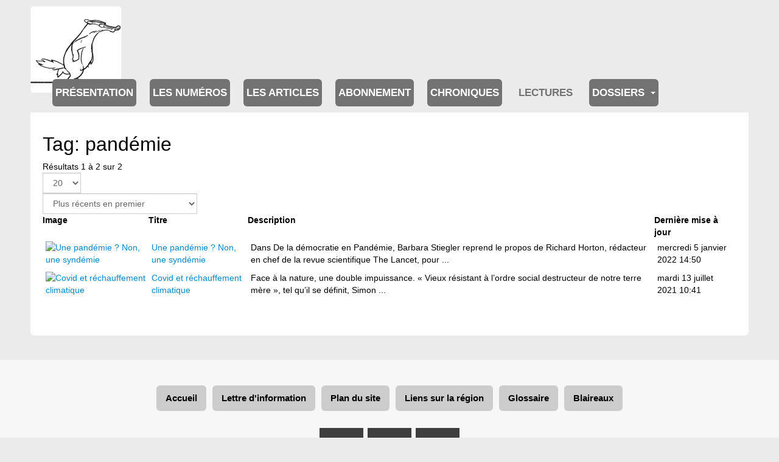

--- FILE ---
content_type: text/html; charset=utf-8
request_url: https://www.journal-ipns.org/lectures/tag/2403-pandemie
body_size: 10261
content:

<!DOCTYPE html>
<html lang="fr-fr" dir="ltr"
	  class='com_flexicontent view-tags itemid-201088 j54 j40 mm-hover '>
<head>
<!-- Google tag (gtag.js) -->
<script async src="https://www.googletagmanager.com/gtag/js?id=G-RVC24FGNTP"></script>
<script>
  window.dataLayer = window.dataLayer || [];
  function gtag(){dataLayer.push(arguments);}
  gtag('js', new Date());

  gtag('config', 'G-RVC24FGNTP');
</script>
	<meta charset="utf-8">
	<meta name="rights" content="Association Info Limousin">
	<meta name="description" content="Information et débat du plateau de Millevaches dans le Limousin, impression papier trimestrielle.">
	<title>Tag: pandémie - Journal d'information et de débat du plateau de Millevaches</title>
	<link href="https://www.journal-ipns.org/component/flexicontent/tag/2403-pandemie?Itemid=2403" rel="canonical">
	<link href="/templates/purity_iii/favicon.ico" rel="icon" type="image/vnd.microsoft.icon">
<link href="/media/vendor/joomla-custom-elements/css/joomla-alert.min.css?0.4.1" rel="stylesheet">
	<link href="/templates/purity_iii/css/bootstrap.css" rel="stylesheet">
	<link href="/components/com_flexicontent/librairies/jquery/css/ui-lightness/jquery-ui-1.13.1.css" rel="stylesheet">
	<link href="/components/com_flexicontent/librairies/select2/select2.css?3.5.4" rel="stylesheet">
	<link href="/components/com_flexicontent/assets/css/flexicontent.css?09e4ca83db3b647cc6a1e48003fa7560" rel="stylesheet">
	<link href="/components/com_flexicontent/assets/css/j4x.css?09e4ca83db3b647cc6a1e48003fa7560" rel="stylesheet">
	<link href="/plugins/system/cookiesck/assets/front.css?ver=3.7.1" rel="stylesheet">
	<link href="/media/plg_system_jcepro/site/css/content.min.css?86aa0286b6232c4a5b58f892ce080277" rel="stylesheet">
	<link href="/media/plg_system_jcemediabox/css/jcemediabox.min.css?7d30aa8b30a57b85d658fcd54426884a" rel="stylesheet">
	<link href="/templates/purity_iii/css/legacy-grid.css" rel="stylesheet">
	<link href="/plugins/system/t3/base-bs3/fonts/font-awesome/css/font-awesome.min.css" rel="stylesheet">
	<link href="/media/system/css/joomla-fontawesome.min.css" rel="stylesheet">
	<link href="/templates/purity_iii/css/template.css" rel="stylesheet">
	<link href="/templates/purity_iii/css/megamenu.css" rel="stylesheet">
	<link href="/templates/purity_iii/fonts/font-awesome/css/font-awesome.min.css" rel="stylesheet">
	<link href="/templates/purity_iii/css/custom.css" rel="stylesheet">
	<link href="/media/mod_rssocial/css/rssocial-font.css?8e3492" rel="stylesheet">
	<link href="/media/mod_rssocial/css/rssocial-anim.css?8e3492" rel="stylesheet">
	<link href="/media/mod_rssocial/css/rssocial.css?8e3492" rel="stylesheet">
	<style>#rssocial-194 .rssocial-icons > li { font-size: 36px; }</style>
	<style>#rssocial-194 .rssocial-icons .rssocial-caption > a { font-size: 14px; }</style>
	<style>#rssocial-194 .rssocial-icons-bg .rssocial-link { color: #ffffff; }</style>
	<style>#rssocial-194 .rssocial-icons-bg .rssocial-link:hover { color: #ffffff; }</style>
	<style>#rssocial-194 .rssocial-icons-bg .rssocial-link { background-color: rgba(0, 0, 0, 0.75); }</style>
	<style>#rssocial-194 .rssocial-icons-bg .rssocial-link:hover { background-color: rgba(0, 0, 0, 0.5); }</style>
	<style>#rssocial-194 .rssocial-caption > a { color: #ffffff; }</style>
	<style>#rssocial-194 .rssocial-caption > a:hover { color: #ffffff; }</style>
	<style>#rssocial-194 .rssocial-caption { background-color: rgba(0, 0, 0, 0.75); }</style>
	<style>#rssocial-194 .rssocial-caption:hover { background-color: rgba(0, 0, 0, 0.5); }</style>
	<style>
			#cookiesck {
				position:fixed;
				left:0;
				right: 0;
				bottom: 0;
				z-index: 1000000;
				min-height: 30px;
				color: #eeeeee;
				background: rgba(0,0,0,0.5);
				text-align: center;
				font-size: 14px;
				line-height: 14px;
			}
			#cookiesck_text {
				padding: 10px 0;
				display: inline-block;
			}
			#cookiesck_buttons {
				float: right;
			}
			.cookiesck_button,
			#cookiesck_accept,
			#cookiesck_decline,
			#cookiesck_settings,
			#cookiesck_readmore {
				float:left;
				padding:10px;
				margin: 5px;
				border-radius: 3px;
				text-decoration: none;
				cursor: pointer;
				transition: all 0.2s ease;
			}
			#cookiesck_readmore {
				float:right;
			}
			#cookiesck_accept {
				background: #1176a6;
				border: 2px solid #1176a6;
				color: #f5f5f5;
			}
			#cookiesck_accept:hover {
				background: transparent;
				border: 2px solid darkturquoise;
				color: darkturquoise;
			}
			#cookiesck_decline {
				background: #000;
				border: 2px solid #000;
				color: #f5f5f5;
			}
			#cookiesck_decline:hover {
				background: transparent;
				border: 2px solid #fff;
				color: #fff;
			}
			#cookiesck_settings {
				background: #fff;
				border: 2px solid #fff;
				color: #000;
			}
			#cookiesck_settings:hover {
				background: transparent;
				border: 2px solid #fff;
				color: #fff;
			}
			#cookiesck_options {
				display: none;
				width: 30px;
				height: 30px;
				border-radius: 15px;
				box-sizing: border-box;
				position: fixed;
				bottom: 0;
				left: 0;
				margin: 10px;
				border: 1px solid #ccc;
				cursor: pointer;
				background: rgba(255,255,255,1) url(/plugins/system/cookiesck/assets/cookies-icon.svg) center center no-repeat;
				background-size: 80% auto;
				z-index: 1000000;
			}
			#cookiesck_options > .inner {
				display: none;
				width: max-content;
				margin-top: -40px;
				background: rgba(0,0,0,0.7);
				position: absolute;
				font-size: 14px;
				color: #fff;
				padding: 4px 7px;
				border-radius: 3px;
			}
			#cookiesck_options:hover > .inner {
				display: block;
			}
			#cookiesck > div {
				display: flex;
				justify-content: space-around;
				align-items: center;
				flex-direction: column;
			}
			
			
			.cookiesck-iframe-wrap-text {
				position: absolute;
				width: 100%;
				padding: 10px;
				color: #fff;
				top: 50%;
				transform: translate(0,-60%);
				text-align: center;
			}
			.cookiesck-iframe-wrap:hover .cookiesck-iframe-wrap-text {
				color: #333;
			}
			.cookiesck-iframe-wrap-allowed .cookiesck-iframe-wrap-text {
				display: none;
			}

		</style>
<script type="application/json" class="joomla-script-options new">{"joomla.jtext":{"FLEXI_FORM_IS_BEING_SUBMITTED":"Sauvegarde du formulaire, veuillez patienter...","FLEXI_LOADING":"chargement","FLEXI_NOT_AN_IMAGE_FILE":"FLEXI_NOT_AN_IMAGE_FILE","FLEXI_IMAGE":"Image","FLEXI_LOADING_IMAGES":"FLEXI_LOADING_IMAGES","FLEXI_THUMBNAILS":"FLEXI_THUMBNAILS","FLEXI_NO_ITEMS_SELECTED":"FLEXI_NO_ITEMS_SELECTED","FLEXI_ARE_YOU_SURE":"FLEXI_ARE_YOU_SURE","FLEXI_APPLYING_FILTERING":"Application des filtres","FLEXI_TYPE_TO_LIST":"... taper votre texte","FLEXI_TYPE_TO_FILTER":" ... taper pour filtrer","FLEXI_UPDATING_CONTENTS":"Mise à jours du contenu ...","ERROR":"Erreur","MESSAGE":"Message","NOTICE":"Annonce","WARNING":"Avertissement","JCLOSE":"Fermer","JOK":"OK","JOPEN":"Ouvrir"},"system.paths":{"root":"","rootFull":"https:\/\/www.journal-ipns.org\/","base":"","baseFull":"https:\/\/www.journal-ipns.org\/"},"csrf.token":"4ed3e30c8f64703ead965e631cb82686"}</script>
	<script src="/media/system/js/core.min.js?a3d8f8"></script>
	<script src="/media/vendor/jquery/js/jquery.min.js?3.7.1"></script>
	<script src="/media/legacy/js/jquery-noconflict.min.js?504da4"></script>
	<script src="/media/vendor/bootstrap/js/popover.min.js?5.3.8" type="module"></script>
	<script src="/media/system/js/messages.min.js?9a4811" type="module"></script>
	<script src="/components/com_flexicontent/librairies/jquery/js/jquery-ui-1.13.1/jquery-ui.min.js"></script>
	<script src="/components/com_flexicontent/assets/js/flexi-lib.js?09e4ca83db3b647cc6a1e48003fa7560"></script>
	<script src="/components/com_flexicontent/librairies/mousewheel/jquery.mousewheel.min.js"></script>
	<script src="/components/com_flexicontent/librairies/select2/select2.min.js?3.5.4"></script>
	<script src="/components/com_flexicontent/librairies/select2/select2.sortable.js?3.5.4"></script>
	<script src="/components/com_flexicontent/librairies/select2/select2_locale_fr.js?3.5.4"></script>
	<script src="/components/com_flexicontent/assets/js/tmpl-common.js?09e4ca83db3b647cc6a1e48003fa7560"></script>
	<script src="/components/com_flexicontent/assets/js/jquery-easing.js?09e4ca83db3b647cc6a1e48003fa7560"></script>
	<script src="/plugins/system/cookiesck/assets/front.js?ver=3.7.1"></script>
	<script src="/media/plg_system_jcemediabox/js/jcemediabox.min.js?7d30aa8b30a57b85d658fcd54426884a"></script>
	<script src="/plugins/system/t3/base-bs3/bootstrap/js/bootstrap.js"></script>
	<script src="/plugins/system/t3/base-bs3/js/jquery.tap.min.js"></script>
	<script src="/plugins/system/t3/base-bs3/js/script.js"></script>
	<script src="/plugins/system/t3/base-bs3/js/menu.js"></script>
	<script src="/templates/purity_iii/js/script.js"></script>
	<script src="/plugins/system/t3/base-bs3/js/nav-collapse.js"></script>
	<script src="/media/mod_rssocial/js/rssocial.js?8e3492"></script>
	<script>
			function fc_getScreenWidth()
			{
				xWidth = null;
				if(window.screen != null)
					xWidth = window.screen.availWidth;

				if(window.innerWidth != null)
					xWidth = window.innerWidth;

				if(document.body != null)
					xWidth = document.body.clientWidth;

				return xWidth;
			}
			function fc_getScreenHeight() {
				xHeight = null;
				if(window.screen != null)
					xHeight = window.screen.availHeight;

				if(window.innerHeight != null)
					xHeight =   window.innerHeight;

				if(document.body != null)
					xHeight = document.body.clientHeight;

				return xHeight;
			}

			function fc_setCookie(cookieName, cookieValue, nDays, samesite="lax") {
				var today = new Date();
				var expire = new Date();
				var path = "";
				if (nDays==null || nDays<0) nDays=0;
				if (nDays) {
					expire.setTime(today.getTime() + 3600000*24*nDays);
					document.cookie = cookieName+"="+escape(cookieValue) + ";samesite=" + samesite + ";path=" + path + ";expires=" + expire.toGMTString();
				} else {
					document.cookie = cookieName+"="+escape(cookieValue) + ";samesite=" + samesite + ";path=" + path;
				}
				//alert(cookieName+"="+escape(cookieValue) + ";path=" + path);
			}

			fc_screen_width  = fc_getScreenWidth();
			fc_screen_height = fc_getScreenHeight();
			var fc_screen_resolution = "" + fc_screen_width + "x" + fc_screen_height;
			fc_setCookie("fc_screen_resolution", fc_screen_resolution, 0);

			
			
		</script>
	<script>
				var jbase_url_fc = "https:\/\/www.journal-ipns.org\/";
				var jroot_url_fc = "https:\/\/www.journal-ipns.org\/";
				var jclient_path_fc = "";
			</script>
	<script>
					var fc_sef_lang = 'fr';
					var fc_root_uri = '';
					var fc_base_uri = '';
					var FC_URL_VARS = [];
				</script>
	<script>
					jQuery( document ).ready(function() {
						jQuery("body").prepend('\
							<div id="fc_filter_form_blocker" style="display: none;">\
								<div class="fc_blocker_overlay" style="background-color: rgba(0, 0, 0, 0.3);"></div>\
								<div class="fc_blocker_content" style="background-color: rgba(255, 255, 255, 1); color: rgba(0, 0, 0, 1);">\
									\
									<div class="fc_blocker_mssg" style="" >Application des filtres</div>\
									<div class="fc_blocker_bar"><div style="background-color: rgba(0, 153, 255, 1);"></div></div>\
								</div>\
							</div>\
						');
					});
				</script>
	<script>
				if (typeof jQuery.fn.chosen == 'function') {
					jQuery.fn.chosen_fc = jQuery.fn.chosen;
					jQuery.fn.chosen = function(){
						var args = arguments;
						var result;
						jQuery(this).each(function() {
							if (jQuery(this).hasClass('use_select2_lib') || jQuery(this).hasClass('fc_no_js_attach')) return;
							result = jQuery(this).chosen_fc(args);
						});
						return result;
					};
				}
				
					jQuery(document).ready(function()
					{
						window.skip_select2_js = 0;
						fc_attachSelect2('body');
					});
				</script>
	<script>
		var fc_validateOnSubmitForm = 1;
	</script>
	<script>
var COOKIESCK = {
	ALLOWED : ["cookiesck","cookiesckiframes","cookiesckuniquekey","jform_captchacookie","6bff8ec5a5e162a96fa97322586f755c"]
	, VALUE : 'yes'
	, UNIQUE_KEY : 'd417c38cb37ac97374d046802531c18d'
	, LOG : '0'
	, LIST : '{}'
	, LIFETIME : '365'
	, DEBUG : '0'
	, TEXT : {
		INFO : 'En visitant ce site, vous acceptez l\'utilisation de cookies afin de vous proposer les meilleurs services possibles.'
		, ACCEPT_ALL : 'Tout accepter'
		, ACCEPT_ALL : 'Tout accepter'
		, DECLINE_ALL : 'Tout décliner'
		, SETTINGS : 'Personnaliser'
		, OPTIONS : 'Options des cookies'
		, CONFIRM_IFRAMES : 'Veuillez confirmer que vous voulez charger les iframes'
	}
};
console.log("COOKIES CK MESSAGE : The list of cookies is empty. Please check the documentation");jQuery(document).ready(function(){ckInitCookiesckIframes();});</script>
	<script>jQuery(document).ready(function(){WfMediabox.init({"base":"\/","theme":"standard","width":"","height":"","lightbox":0,"shadowbox":0,"icons":1,"overlay":1,"overlay_opacity":0.8,"overlay_color":"#000000","transition_speed":500,"close":2,"labels":{"close":"PLG_SYSTEM_JCEMEDIABOX_LABEL_CLOSE","next":"PLG_SYSTEM_JCEMEDIABOX_LABEL_NEXT","previous":"PLG_SYSTEM_JCEMEDIABOX_LABEL_PREVIOUS","cancel":"PLG_SYSTEM_JCEMEDIABOX_LABEL_CANCEL","numbers":"PLG_SYSTEM_JCEMEDIABOX_LABEL_NUMBERS","numbers_count":"PLG_SYSTEM_JCEMEDIABOX_LABEL_NUMBERS_COUNT","download":"PLG_SYSTEM_JCEMEDIABOX_LABEL_DOWNLOAD"},"swipe":true,"expand_on_click":true});});</script>
	<!--[if IE 8]>
				<link href="/components/com_flexicontent/assets/css/ie8.css?09e4ca83db3b647cc6a1e48003fa7560" rel="stylesheet" />
				<![endif]-->

	
<!-- META FOR IOS & HANDHELD -->
	<meta name="viewport" content="width=device-width, initial-scale=1.0, maximum-scale=1.0, user-scalable=no"/>
	<style type="text/stylesheet">
		@-webkit-viewport   { width: device-width; }
		@-moz-viewport      { width: device-width; }
		@-ms-viewport       { width: device-width; }
		@-o-viewport        { width: device-width; }
		@viewport           { width: device-width; }
	</style>
	<script type="text/javascript">
		//<![CDATA[
		if (navigator.userAgent.match(/IEMobile\/10\.0/)) {
			var msViewportStyle = document.createElement("style");
			msViewportStyle.appendChild(
				document.createTextNode("@-ms-viewport{width:auto!important}")
			);
			document.getElementsByTagName("head")[0].appendChild(msViewportStyle);
		}
		//]]>
	</script>
<meta name="HandheldFriendly" content="true"/>
<meta name="apple-mobile-web-app-capable" content="YES"/>
<!-- //META FOR IOS & HANDHELD -->




<!-- Le HTML5 shim and media query for IE8 support -->
<!--[if lt IE 9]>
<script src="//html5shim.googlecode.com/svn/trunk/html5.js"></script>
<script type="text/javascript" src="/plugins/system/t3/base-bs3/js/respond.min.js"></script>
<![endif]-->

<!-- You can add Google Analytics here or use T3 Injection feature -->

<!--[if lt IE 9]>
<link rel="stylesheet" href="/templates/purity_iii/css/ie8.css" type="text/css" />
<![endif]-->
</head>

<body>

<div class="t3-wrapper"> <!-- Need this wrapper for off-canvas menu. Remove if you don't use of-canvas -->


<!-- MAIN NAVIGATION -->
<header id="t3-mainnav" class="wrap navbar navbar-default navbar-fixed-top t3-mainnav">

	<!-- OFF-CANVAS -->
		<!-- //OFF-CANVAS -->

	<div class="container">

		<!-- NAVBAR HEADER -->
		<div class="navbar-header">

			<!-- LOGO -->
			<div class="logo logo-image">
				<div class="logo-image">
					<a href="/" title="Journal IPNS">
													<img class="logo-img" src="/images/blaireau_animation.gif#joomlaImage://local-images/blaireau_animation.gif?width=514&height=490" alt="Journal IPNS" />
						
												
						<span>Journal IPNS</span>
					</a>
				</div>
			</div>
			<!-- //LOGO -->

											<button type="button" class="navbar-toggle" data-toggle="collapse" data-target=".t3-navbar-collapse">
					<i class="fa fa-bars"></i>
				</button>
			
	    
		</div>
		<!-- //NAVBAR HEADER -->

		<!-- NAVBAR MAIN -->
				<nav class="t3-navbar-collapse navbar-collapse collapse"></nav>
		
		<nav class="t3-navbar navbar-collapse collapse">
			<div  class="t3-megamenu"  data-responsive="true">
<ul itemscope itemtype="http://www.schema.org/SiteNavigationElement" class="nav navbar-nav level0">
<li itemprop='name'  data-id="200323" data-level="1">
<a itemprop='url' class=""  href="/presentation"   data-target="#">Présentation </a>

</li>
<li itemprop='name'  data-id="200013" data-level="1" data-hidesub="1">
<a itemprop='url' class=""  href="/les-numeros"   data-target="#">Les numéros </a>

</li>
<li itemprop='name'  data-id="200324" data-level="1" data-hidesub="1">
<a itemprop='url' class=""  href="/les-articles/les-articles"   data-target="#">Les articles</a>

</li>
<li itemprop='name'  data-id="72" data-level="1" data-hidesub="1">
<a itemprop='url' class=""  href="/abonnement"   data-target="#">Abonnement </a>

</li>
<li itemprop='name'  data-id="201037" data-level="1">
<a itemprop='url' class=""  href="/chroniques"   data-target="#">Chroniques </a>

</li>
<li itemprop='name' class="current active" data-id="201088" data-level="1">
<a itemprop='url' class=""  href="/lectures"   data-target="#">Lectures </a>

</li>
<li itemprop='name' class="dropdown mega mega-align-justify" data-id="203928" data-level="1" data-alignsub="justify">
<a itemprop='url' class=" dropdown-toggle"  href="/tous-les-dossiers"   data-target="#" data-toggle="dropdown">Dossiers <em class="caret"></em></a>

<div class="nav-child dropdown-menu mega-dropdown-menu col-xs-12"  ><div class="mega-dropdown-inner">
<div class="row">
<div class="col-xs-4 mega-col-nav" data-width="4"><div class="mega-inner">
<ul itemscope itemtype="http://www.schema.org/SiteNavigationElement" class="mega-nav level1">
<li itemprop='name'  data-id="201460" data-level="2">
<a itemprop='url' class=""  href="/tous-les-dossiers/dossier-80-ans-apres-la-guerre-d-espagne"   data-target="#">80 ans après la guerre d’Espagne </a>

</li>
<li itemprop='name'  data-id="201461" data-level="2">
<a itemprop='url' class=""  href="/tous-les-dossiers/dossier-autour-des-centres-d-accueil-pour-demandeurs-d-asile-d-eymoutiers-et-de-peyrelevade"   data-target="#">Autour des centres d’accueil pour demandeurs d’asile </a>

</li>
<li itemprop='name'  data-id="201462" data-level="2">
<a itemprop='url' class=""  href="/tous-les-dossiers/dossier-bonjour-la-nuit"   data-target="#">Bonjour la nuit </a>

</li>
<li itemprop='name'  data-id="201495" data-level="2">
<a itemprop='url' class=""  href="/tous-les-dossiers/dossier-comment-re-habiter-les-centres-bourgs"   data-target="#">Comment ré-habiter les centres bourgs ? </a>

</li>
<li itemprop='name'  data-id="201496" data-level="2">
<a itemprop='url' class=""  href="/tous-les-dossiers/dossier-communaute-de-communes"   data-target="#">Communauté de communes </a>

</li>
<li itemprop='name'  data-id="202146" data-level="2">
<a itemprop='url' class=""  href="/tous-les-dossiers/dossier-elections-municipales-2008"   data-target="#">Elections municipales 2008 </a>

</li>
<li itemprop='name'  data-id="201497" data-level="2">
<a itemprop='url' class=""  href="/tous-les-dossiers/dossier-elections-municipales-2014"   data-target="#">Elections municipales 2014 </a>

</li>
<li itemprop='name'  data-id="202584" data-level="2">
<a itemprop='url' class=""  href="/tous-les-dossiers/dossier-entreprendre-collectivement"   data-target="#">Entreprendre collectivement </a>

</li>
<li itemprop='name'  data-id="202111" data-level="2">
<a itemprop='url' class=""  href="/tous-les-dossiers/dossier-etat-de-l-eau-sur-le-plateau"   data-target="#">État de l’eau sur le plateau </a>

</li>
<li itemprop='name'  data-id="201498" data-level="2">
<a itemprop='url' class=""  href="/tous-les-dossiers/dossier-exiles-solidarites-sur-un-plateau-et-au-dela"   data-target="#">Exilés, solidarités sur un plateau et au-delà </a>

</li>
<li itemprop='name'  data-id="201499" data-level="2">
<a itemprop='url' class=""  href="/tous-les-dossiers/dossier-fin-programmee-des-feuillus-sur-le-plateau"   data-target="#">Fin programmée des feuillus sur le plateau </a>

</li>
<li itemprop='name'  data-id="201925" data-level="2">
<a itemprop='url' class=""  href="/tous-les-dossiers/dossier-il-court-il-court-le-circuit-court"   data-target="#">Il court, il court, le circuit court </a>

</li>
<li itemprop='name'  data-id="201880" data-level="2">
<a itemprop='url' class=""  href="/tous-les-dossiers/dossier-innovation-sociale-ou-precarisation-des-conditions-de-travail-les-nouveaux-contours-de-l-emploi-associatif"   data-target="#">Innovation sociale ou précarisation des conditions de travail </a>

</li>
</ul>
</div></div>
<div class="col-xs-4 mega-col-nav" data-width="4"><div class="mega-inner">
<ul itemscope itemtype="http://www.schema.org/SiteNavigationElement" class="mega-nav level1">
<li itemprop='name'  data-id="201500" data-level="2">
<a itemprop='url' class=""  href="/tous-les-dossiers/dossier-la-foret"   data-target="#">La forêt </a>

</li>
<li itemprop='name'  data-id="201879" data-level="2">
<a itemprop='url' class=""  href="/tous-les-dossiers/dossier-la-montagne-limousine-une-foret-habitee"   data-target="#">La montagne Limousine, une forêt habitée ? </a>

</li>
<li itemprop='name'  data-id="201502" data-level="2">
<a itemprop='url' class=""  href="/tous-les-dossiers/dossier-l-energie-du-plateau-l-hydro-electricite"   data-target="#">L'énergie du plateau : l'hydro-électricité </a>

</li>
<li itemprop='name'  data-id="201501" data-level="2">
<a itemprop='url' class=""  href="/tous-les-dossiers/dossier-l-education-en-question"   data-target="#">L'éducation en question </a>

</li>
<li itemprop='name'  data-id="204755" data-level="2">
<a itemprop='url' class=""  href="/tous-les-dossiers/dossier-lenoir-est-le-brun"   data-target="#">Lenoir est le brun </a>

</li>
<li itemprop='name'  data-id="202662" data-level="2">
<a itemprop='url' class=""  href="/tous-les-dossiers/dossier-les-municipales"   data-target="#">Les municipales </a>

</li>
<li itemprop='name'  data-id="201524" data-level="2">
<a itemprop='url' class=""  href="/tous-les-dossiers/dossier-les-sections-nos-proprietes-collectives-ignorees"   data-target="#">Les sections, nos propriétés collectives ignorées </a>

</li>
<li itemprop='name'  data-id="202189" data-level="2">
<a itemprop='url' class=""  href="/tous-les-dossiers/dossier-lettre-ouverte-a-la-prefete-de-la-creuse"   data-target="#">Lettre ouverte à la préfète de la Creuse </a>

</li>
<li itemprop='name'  data-id="203127" data-level="2">
<a itemprop='url' class=""  href="/tous-les-dossiers/dossier-limousin-rebelle"   data-target="#">Limousin rebelle </a>

</li>
<li itemprop='name'  data-id="202912" data-level="2">
<a itemprop='url' class=""  href="/tous-les-dossiers/dossier-logement"   data-target="#">Logement </a>

</li>
<li itemprop='name'  data-id="201739" data-level="2">
<a itemprop='url' class=""  href="/tous-les-dossiers/dossier-loup-y-es-tu"   data-target="#">Loup y-es tu ? </a>

</li>
<li itemprop='name'  data-id="201705" data-level="2">
<a itemprop='url' class=""  href="/tous-les-dossiers/dossier-l-usine-de-la-discorde"   data-target="#">L'usine de la discorde </a>

</li>
<li itemprop='name'  data-id="201503" data-level="2">
<a itemprop='url' class=""  href="/tous-les-dossiers/dossier-millevaches-territoire-en-mouvement"   data-target="#">Millevaches, territoire en mouvement </a>

</li>
<li itemprop='name'  data-id="201740" data-level="2">
<a itemprop='url' class=""  href="/tous-les-dossiers/dossier-mobilite-se-deplacer-autrement"   data-target="#">Mobilité, se déplacer autrement </a>

</li>
</ul>
</div></div>
<div class="col-xs-4 mega-col-nav" data-width="4"><div class="mega-inner">
<ul itemscope itemtype="http://www.schema.org/SiteNavigationElement" class="mega-nav level1">
<li itemprop='name'  data-id="201770" data-level="2">
<a itemprop='url' class=""  href="/tous-les-dossiers/dossier-notre-foret-pour-demain-n-1"   data-target="#">Notre forêt pour demain n°1 </a>

</li>
<li itemprop='name'  data-id="201525" data-level="2">
<a itemprop='url' class=""  href="/tous-les-dossiers/dossier-notre-foret-pour-demain-n-2"   data-target="#">Notre forêt pour demain n°2 </a>

</li>
<li itemprop='name'  data-id="201504" data-level="2">
<a itemprop='url' class=""  href="/tous-les-dossiers/dossier-pauvrete-et-solidarite-rurales"   data-target="#">Pauvreté et solidarité rurales </a>

</li>
<li itemprop='name'  data-id="204777" data-level="2">
<a itemprop='url' class=""  href="/tous-les-dossiers/dossier-porcherie"   data-target="#">Porcherie </a>

</li>
<li itemprop='name'  data-id="202564" data-level="2">
<a itemprop='url' class=""  href="/tous-les-dossiers/dossier-pnr-cris-et-chuchotements"   data-target="#">PNR : cris et chuchotements... </a>

</li>
<li itemprop='name'  data-id="202347" data-level="2">
<a itemprop='url' class=""  href="/tous-les-dossiers/dossier-pnr-de-millevaches-en-limousin-vous-avez-dit-contrat"   data-target="#">PNR de Millevaches en Limousin : Vous avez dit contrat ?  </a>

</li>
<li itemprop='name'  data-id="202352" data-level="2">
<a itemprop='url' class=""  href="/tous-les-dossiers/dossier-produire-local-une-necessite"   data-target="#">Produire local, une nécessité </a>

</li>
<li itemprop='name'  data-id="201505" data-level="2">
<a itemprop='url' class=""  href="/tous-les-dossiers/dossier-quand-le-plateau-donne-des-boutons-a-limoges"   data-target="#">Quand le plateau donne des boutons à Limoges </a>

</li>
<li itemprop='name'  data-id="201506" data-level="2">
<a itemprop='url' class=""  href="/tous-les-dossiers/dossier-quel-pouvoir-des-habitants-sur-leur-environnement"   data-target="#">Quel pouvoir des habitants sur leur environnement ? </a>

</li>
<li itemprop='name'  data-id="201507" data-level="2">
<a itemprop='url' class=""  href="/tous-les-dossiers/dossier-reforme-territoriale"   data-target="#">Réforme territoriale </a>

</li>
<li itemprop='name'  data-id="201508" data-level="2">
<a itemprop='url' class=""  href="/tous-les-dossiers/dossier-residences-secondaires"   data-target="#">Résidences secondaires </a>

</li>
<li itemprop='name'  data-id="201544" data-level="2">
<a itemprop='url' class=""  href="/tous-les-dossiers/dossier-uranium-un-limousin-tres-enrichi"   data-target="#">Uranium : un limousin très enrichi </a>

</li>
<li itemprop='name'  data-id="201861" data-level="2">
<a itemprop='url' class=""  href="/tous-les-dossiers/dossier-usines-a-viande-a-tomates-a-pellets-memes-lubies-memes-impasses"   data-target="#">Usines à viande, à tomates, à pellets : mêmes lubies, mêmes impasses ! </a>

</li>
<li itemprop='name'  data-id="201509" data-level="2">
<a itemprop='url' class=""  href="/tous-les-dossiers/dossier-vassiviere-vers-un-despotisme-territorial"   data-target="#">Vassivière, vers un despotisme territorial </a>

</li>
</ul>
</div></div>
</div>
<div class="row">
<div class="col-xs-12 mega-col-nav" data-width="12"><div class="mega-inner">
</div>
<div class="row">
<div class="col-xs-12 mega-col-nav" data-width="12"><div class="mega-inner">
</div>
</div></div>
</li>
</ul>
</div>

		</nav>
    <!-- //NAVBAR MAIN -->

	</div>
</header>
<!-- //MAIN NAVIGATION -->






<!-- NAV HELPER -->
<nav class="wrap t3-navhelper ">
	<div class="container">
		
	</div>
</nav>
<!-- //NAV HELPER -->




<div id="t3-mainbody" class="container t3-mainbody">
	<div class="row">

		<!-- MAIN CONTENT -->
		<div id="t3-content" class="t3-content col-xs-12">
						<div id="system-message-container" aria-live="polite"></div>

						<!--script>
</script-->

<div id="flexicontent" class="flexicontent  fctags fctag2403 menuitem201088" >


<!-- BOF buttons -->
<!-- EOF buttons -->

	<h1 class="componentheading">
		Tag: pandémie	</h1>





<form action="/lectures/tag/2403-pandemie" method="post" name="adminForm" id="adminForm">



	<!-- BOF items total-->
	<div id="item_total" class="item_total">

					<span class="fc_item_total_data">
				Résultats 1 à 2 sur 2			</span>
		
		
					<div class="fc_limit_box hasTooltip" title="&lt;strong&gt;nb. par page&lt;/strong&gt;&lt;br&gt;Sélectionner le nombre d&#039;items maximum que vous souhaitez afficher par page.">
				<div class="fc_limit_selector"><select id="limit" name="limit" onchange="adminFormPrepare(this.form, 2);" class="fc_field_filter use_select2_lib" form="adminForm">
	<option value="5">5</option>
	<option value="10">10</option>
	<option value="20" data-is-default-value="1" selected="selected">20</option>
	<option value="30">30</option>
	<option value="50">50</option>
	<option value="100">100</option>
	<option value="150">150</option>
	<option value="200">200</option>
</select>
</div>
			</div>
		
					<div class="fc_orderby_box nowrap_box hasTooltip" title="&lt;strong&gt;Classer par&lt;/strong&gt;&lt;br&gt;Sélectionner l&#039;ordre dans lequel vous souhaitez afficher votre liste d&#039;item.">
				 <div class="fc_orderby_selector"><select id="orderby" name="orderby" onchange="adminFormPrepare(this.form, 2);" class="fc_field_filter use_select2_lib" form="adminForm">
	<option value="">Utiliser l'ordre par d&eacute;faut</option>
	<option value="date">Les plus anciens</option>
	<option value="rdate" data-is-default-value="1" selected="selected">Plus r&eacute;cents en premier</option>
	<option value="modified">Derniers modifi&eacute;s en premier</option>
	<option value="published">Publi&eacute; - Le plus r&eacute;cent en premier</option>
	<option value="alpha">Titre par ordre alphab&eacute;tique</option>
	<option value="ralpha">Titre par ordre anti-alphab&eacute;tique</option>
	<option value="author">Nom des auteurs</option>
	<option value="rauthor">Nom des auteurs (invers&eacute;)</option>
	<option value="hits">Les plus consult&eacute;s en premier</option>
	<option value="rhits">Les moins consult&eacute;s en premier</option>
	<option value="id">ID -- Plus grand en premier</option>
	<option value="rid">ID -- Plus petit en premier</option>
	<option value="commented">Les plus comment&eacute;s</option>
	<option value="rated">Les mieux not&eacute;s</option>
	<option value="order">Classer dans la cat&eacute;gorie actuelle</option>
</select>
</div>
			</div>
		
		
				
	</div>
	<!-- BOF items total-->


	<input type="hidden" name="clayout" value="" />

<input type="hidden" id="filter_order" name="filter_order" value="i.title" />
<input type="hidden" id="filter_order_Dir" name="filter_order_Dir" value="" />

<input type="hidden" name="option" value="com_flexicontent" />
<input type="hidden" name="view" value="tags" />
<input type="hidden" name="task" value="" />

<input type="hidden" name="id" value="2403" />
</form>

<table id="flexitable" class="flexitable">
	<thead>
		<tr>
						<th id="fc_image">Image</th>
						<th id="fc_title">Titre</th>
			<th id="fc_desc">Description</th>
						<th id="fc_modified">Dernière mise à jour</th>
								</tr>
	</thead>
	<tbody>	
			<tr id="tablelist_item_0" class="sectiontableentry fc_itemcat_65 fc_item_has_access">
					<td headers="fc_image">
								
																<a href="/lectures/1514-une-pandemie-non-une-syndemie" >
							<img src="/components/com_flexicontent/librairies/phpthumb/phpThumb.php?src=/images/images/75/De-la-democratie-en-Pandemie.jpg&amp;w=40&amp;h=40&amp;aoe=1&amp;q=95&amp;ar=x&amp;zc=1&amp;f=jpg" alt="Une pandémie ? Non, une syndémie" class="hasTooltip" title="<strong>Lire la suite</strong><br>Une pandémie ? Non, une syndémie"/>
						</a>
										
							</td>
					<td headers="fc_title">
				<a href="/lectures/1514-une-pandemie-non-une-syndemie">
					Une pandémie ? Non, une syndémie				</a>
				<span class="fc_mublock"></span>			</td>
			<td headers="fc_desc">
				 Dans De la démocratie en Pandémie, Barbara Stiegler reprend le propos de Richard Horton, rédacteur en chef de la revue scientifique The Lancet, pour ...			</td>
					<td headers="fc_modified">
				mercredi 5 janvier 2022 14:50		
			</td>
				
				
		</tr>
			<tr id="tablelist_item_1" class="sectiontableentry fc_itemcat_64 fc_item_has_access">
					<td headers="fc_image">
								
																<a href="/les-articles/les-articles/1473-covid-et-rechauffement-climatique" >
							<img src="/components/com_flexicontent/librairies/phpthumb/phpThumb.php?src=/images/images/74/rechauffement-climatique.jpg&amp;w=40&amp;h=40&amp;aoe=1&amp;q=95&amp;ar=x&amp;zc=1&amp;f=jpg" alt="Covid et réchauffement climatique" class="hasTooltip" title="<strong>Lire la suite</strong><br>Covid et réchauffement climatique"/>
						</a>
										
							</td>
					<td headers="fc_title">
				<a href="/les-articles/les-articles/1473-covid-et-rechauffement-climatique">
					Covid et réchauffement climatique				</a>
				<span class="fc_mublock"></span>			</td>
			<td headers="fc_desc">
				 Face à la nature, une double impuissance. « Vieux résistant à l’ordre social destructeur de notre terre mère », tel qu’il se définit, Simon ...			</td>
					<td headers="fc_modified">
				mardi 13 juillet 2021 10:41		
			</td>
				
				
		</tr>
		</tbody>
</table>

<!-- BOF pagination -->

<div class="pagination">
	
		
		
</div>

<!-- EOF pagination -->

</div>
		</div>
		<!-- //MAIN CONTENT -->

	</div>
</div> 








<!-- BACK TOP TOP BUTTON -->
<div id="back-to-top" data-spy="affix" data-offset-top="300" class="back-to-top hidden-xs hidden-sm affix-top">
  <button class="btn btn-primary" title="Back to Top"><i class="fa fa-caret-up"></i></button>
</div>
<script type="text/javascript">
(function($) {
	// Back to top
	$('#back-to-top').on('click', function(){
		$("html, body").animate({scrollTop: 0}, 500);
		return false;
	});
    $(window).on('load', function(){
        // hide button to top if the document height not greater than window height*2;using window load for more accurate calculate.    
        if ((parseInt($(window).height())*2)>(parseInt($(document).height()))) {
            $('#back-to-top').hide();
        } 
    });
})(jQuery);
</script>
<!-- BACK TO TOP BUTTON -->

<!-- FOOTER -->
<footer id="t3-footer" class="wrap t3-footer">

	
	<section class="t3-copyright">
		<div class="container">
			<div class="row">
				<div class="col-md-12 copyright ">
					<ul class="nav nav-pills nav-stacked menu">
<li class="item-200001 default"><a href="/" class="">Accueil</a></li><li class="item-200002"><a href="/lettre-dinformation/archive/listing" class="">Lettre d'information</a></li><li class="item-200011"><a href="/plan-du-site?view=html&amp;id=1" class="">Plan du site</a></li><li class="item-106"><a href="/liens-sur-la-region" class="">Liens sur la région</a></li><li class="item-201315"><a href="/glossaire" class="">Glossaire</a></li><li class="item-203493"><a href="/blaireaux" class="">Blaireaux</a></li></ul>

<div id="rssocial-194" class="rssocial-container rssocial-inline rssocial-center ">
		<ul id="rssocial-ul-194" class="rssocial-icons rssocial-icons-bg">
			<li>
		<a id="rssocial-facebook-icon" class="rssocial-link push" target="_blank" href="https://www.facebook.com/le.journal.ipns">
			<span class="rssocial-icon rssocial-icon-facebook"></span>
		</a>
			</li>
	<li>
		<a id="rssocial-instagram-icon" class="rssocial-link push" target="_blank" href="https://www.instagram.com/journal.ipns">
			<span class="rssocial-icon rssocial-icon-instagram"></span>
		</a>
			</li>
	<li>
		<a id="rssocial-mail-icon" class="rssocial-link push" target="_blank" href="mailto:contact@journal-ipns.org">
			<span class="rssocial-icon rssocial-icon-mail"></span>
		</a>
			</li>
			</ul>
</div>

<div id="mod-custom91" class="mod-custom custom">
    <p style="text-align: center;">IPNS - 23340 Faux-la-Montagne - ISSN 2110-5758 - <a href="mailto:contact@journal-ipns.org" title="email du journal IPNS">contact@journal-ipns.org</a><br />Journal d'information et de débat du plateau de Millevaches - Publication papier trimestrielle.</p>
<p style="text-align: center;">Accompagnement et hébergement : <a href="http://www.asso.info-limousin.com" title="association info Limousin" target="_blank" rel="noopener noreferrer">association info Limousin</a></p></div>

          <small>
            <a href="http://twitter.github.io/bootstrap/" title="Bootstrap by Twitter" target="_blank">Bootstrap</a> is a front-end framework of Twitter, Inc. Code licensed under <a href="https://github.com/twbs/bootstrap/blob/master/LICENSE" title="MIT License" target="_blank">MIT License.</a>
          </small>
          <small>
            <a href="http://fortawesome.github.io/Font-Awesome/" target="_blank">Font Awesome</a> font licensed under <a href="http://scripts.sil.org/OFL">SIL OFL 1.1</a>.
          </small>
				</div>
							</div>
		</div>
	</section>

</footer>
<!-- //FOOTER -->

</div>

<div id="cookiesck_interface"></div></body>

</html>